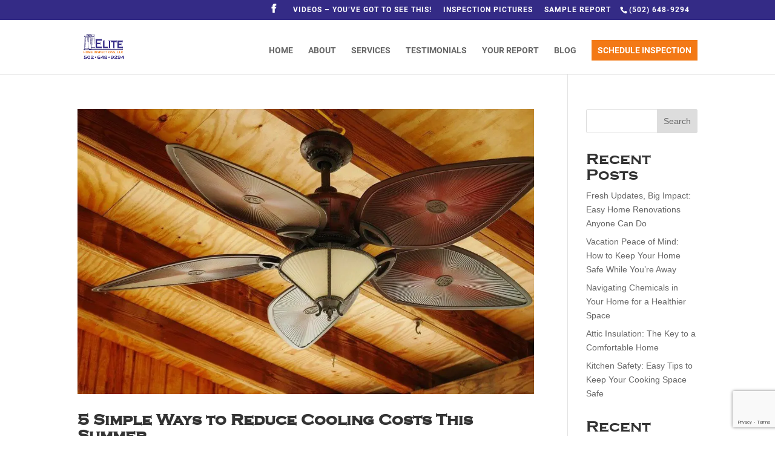

--- FILE ---
content_type: text/html; charset=utf-8
request_url: https://www.google.com/recaptcha/api2/anchor?ar=1&k=6LcIpzgqAAAAAKJh5MFnEqOryE0j9s1TomB4Pgx9&co=aHR0cHM6Ly9lbGl0ZWhvbWVpbnNwZWN0aW9ucy5uZXQ6NDQz&hl=en&v=N67nZn4AqZkNcbeMu4prBgzg&size=invisible&anchor-ms=20000&execute-ms=30000&cb=90ucjoj5d8dw
body_size: 49155
content:
<!DOCTYPE HTML><html dir="ltr" lang="en"><head><meta http-equiv="Content-Type" content="text/html; charset=UTF-8">
<meta http-equiv="X-UA-Compatible" content="IE=edge">
<title>reCAPTCHA</title>
<style type="text/css">
/* cyrillic-ext */
@font-face {
  font-family: 'Roboto';
  font-style: normal;
  font-weight: 400;
  font-stretch: 100%;
  src: url(//fonts.gstatic.com/s/roboto/v48/KFO7CnqEu92Fr1ME7kSn66aGLdTylUAMa3GUBHMdazTgWw.woff2) format('woff2');
  unicode-range: U+0460-052F, U+1C80-1C8A, U+20B4, U+2DE0-2DFF, U+A640-A69F, U+FE2E-FE2F;
}
/* cyrillic */
@font-face {
  font-family: 'Roboto';
  font-style: normal;
  font-weight: 400;
  font-stretch: 100%;
  src: url(//fonts.gstatic.com/s/roboto/v48/KFO7CnqEu92Fr1ME7kSn66aGLdTylUAMa3iUBHMdazTgWw.woff2) format('woff2');
  unicode-range: U+0301, U+0400-045F, U+0490-0491, U+04B0-04B1, U+2116;
}
/* greek-ext */
@font-face {
  font-family: 'Roboto';
  font-style: normal;
  font-weight: 400;
  font-stretch: 100%;
  src: url(//fonts.gstatic.com/s/roboto/v48/KFO7CnqEu92Fr1ME7kSn66aGLdTylUAMa3CUBHMdazTgWw.woff2) format('woff2');
  unicode-range: U+1F00-1FFF;
}
/* greek */
@font-face {
  font-family: 'Roboto';
  font-style: normal;
  font-weight: 400;
  font-stretch: 100%;
  src: url(//fonts.gstatic.com/s/roboto/v48/KFO7CnqEu92Fr1ME7kSn66aGLdTylUAMa3-UBHMdazTgWw.woff2) format('woff2');
  unicode-range: U+0370-0377, U+037A-037F, U+0384-038A, U+038C, U+038E-03A1, U+03A3-03FF;
}
/* math */
@font-face {
  font-family: 'Roboto';
  font-style: normal;
  font-weight: 400;
  font-stretch: 100%;
  src: url(//fonts.gstatic.com/s/roboto/v48/KFO7CnqEu92Fr1ME7kSn66aGLdTylUAMawCUBHMdazTgWw.woff2) format('woff2');
  unicode-range: U+0302-0303, U+0305, U+0307-0308, U+0310, U+0312, U+0315, U+031A, U+0326-0327, U+032C, U+032F-0330, U+0332-0333, U+0338, U+033A, U+0346, U+034D, U+0391-03A1, U+03A3-03A9, U+03B1-03C9, U+03D1, U+03D5-03D6, U+03F0-03F1, U+03F4-03F5, U+2016-2017, U+2034-2038, U+203C, U+2040, U+2043, U+2047, U+2050, U+2057, U+205F, U+2070-2071, U+2074-208E, U+2090-209C, U+20D0-20DC, U+20E1, U+20E5-20EF, U+2100-2112, U+2114-2115, U+2117-2121, U+2123-214F, U+2190, U+2192, U+2194-21AE, U+21B0-21E5, U+21F1-21F2, U+21F4-2211, U+2213-2214, U+2216-22FF, U+2308-230B, U+2310, U+2319, U+231C-2321, U+2336-237A, U+237C, U+2395, U+239B-23B7, U+23D0, U+23DC-23E1, U+2474-2475, U+25AF, U+25B3, U+25B7, U+25BD, U+25C1, U+25CA, U+25CC, U+25FB, U+266D-266F, U+27C0-27FF, U+2900-2AFF, U+2B0E-2B11, U+2B30-2B4C, U+2BFE, U+3030, U+FF5B, U+FF5D, U+1D400-1D7FF, U+1EE00-1EEFF;
}
/* symbols */
@font-face {
  font-family: 'Roboto';
  font-style: normal;
  font-weight: 400;
  font-stretch: 100%;
  src: url(//fonts.gstatic.com/s/roboto/v48/KFO7CnqEu92Fr1ME7kSn66aGLdTylUAMaxKUBHMdazTgWw.woff2) format('woff2');
  unicode-range: U+0001-000C, U+000E-001F, U+007F-009F, U+20DD-20E0, U+20E2-20E4, U+2150-218F, U+2190, U+2192, U+2194-2199, U+21AF, U+21E6-21F0, U+21F3, U+2218-2219, U+2299, U+22C4-22C6, U+2300-243F, U+2440-244A, U+2460-24FF, U+25A0-27BF, U+2800-28FF, U+2921-2922, U+2981, U+29BF, U+29EB, U+2B00-2BFF, U+4DC0-4DFF, U+FFF9-FFFB, U+10140-1018E, U+10190-1019C, U+101A0, U+101D0-101FD, U+102E0-102FB, U+10E60-10E7E, U+1D2C0-1D2D3, U+1D2E0-1D37F, U+1F000-1F0FF, U+1F100-1F1AD, U+1F1E6-1F1FF, U+1F30D-1F30F, U+1F315, U+1F31C, U+1F31E, U+1F320-1F32C, U+1F336, U+1F378, U+1F37D, U+1F382, U+1F393-1F39F, U+1F3A7-1F3A8, U+1F3AC-1F3AF, U+1F3C2, U+1F3C4-1F3C6, U+1F3CA-1F3CE, U+1F3D4-1F3E0, U+1F3ED, U+1F3F1-1F3F3, U+1F3F5-1F3F7, U+1F408, U+1F415, U+1F41F, U+1F426, U+1F43F, U+1F441-1F442, U+1F444, U+1F446-1F449, U+1F44C-1F44E, U+1F453, U+1F46A, U+1F47D, U+1F4A3, U+1F4B0, U+1F4B3, U+1F4B9, U+1F4BB, U+1F4BF, U+1F4C8-1F4CB, U+1F4D6, U+1F4DA, U+1F4DF, U+1F4E3-1F4E6, U+1F4EA-1F4ED, U+1F4F7, U+1F4F9-1F4FB, U+1F4FD-1F4FE, U+1F503, U+1F507-1F50B, U+1F50D, U+1F512-1F513, U+1F53E-1F54A, U+1F54F-1F5FA, U+1F610, U+1F650-1F67F, U+1F687, U+1F68D, U+1F691, U+1F694, U+1F698, U+1F6AD, U+1F6B2, U+1F6B9-1F6BA, U+1F6BC, U+1F6C6-1F6CF, U+1F6D3-1F6D7, U+1F6E0-1F6EA, U+1F6F0-1F6F3, U+1F6F7-1F6FC, U+1F700-1F7FF, U+1F800-1F80B, U+1F810-1F847, U+1F850-1F859, U+1F860-1F887, U+1F890-1F8AD, U+1F8B0-1F8BB, U+1F8C0-1F8C1, U+1F900-1F90B, U+1F93B, U+1F946, U+1F984, U+1F996, U+1F9E9, U+1FA00-1FA6F, U+1FA70-1FA7C, U+1FA80-1FA89, U+1FA8F-1FAC6, U+1FACE-1FADC, U+1FADF-1FAE9, U+1FAF0-1FAF8, U+1FB00-1FBFF;
}
/* vietnamese */
@font-face {
  font-family: 'Roboto';
  font-style: normal;
  font-weight: 400;
  font-stretch: 100%;
  src: url(//fonts.gstatic.com/s/roboto/v48/KFO7CnqEu92Fr1ME7kSn66aGLdTylUAMa3OUBHMdazTgWw.woff2) format('woff2');
  unicode-range: U+0102-0103, U+0110-0111, U+0128-0129, U+0168-0169, U+01A0-01A1, U+01AF-01B0, U+0300-0301, U+0303-0304, U+0308-0309, U+0323, U+0329, U+1EA0-1EF9, U+20AB;
}
/* latin-ext */
@font-face {
  font-family: 'Roboto';
  font-style: normal;
  font-weight: 400;
  font-stretch: 100%;
  src: url(//fonts.gstatic.com/s/roboto/v48/KFO7CnqEu92Fr1ME7kSn66aGLdTylUAMa3KUBHMdazTgWw.woff2) format('woff2');
  unicode-range: U+0100-02BA, U+02BD-02C5, U+02C7-02CC, U+02CE-02D7, U+02DD-02FF, U+0304, U+0308, U+0329, U+1D00-1DBF, U+1E00-1E9F, U+1EF2-1EFF, U+2020, U+20A0-20AB, U+20AD-20C0, U+2113, U+2C60-2C7F, U+A720-A7FF;
}
/* latin */
@font-face {
  font-family: 'Roboto';
  font-style: normal;
  font-weight: 400;
  font-stretch: 100%;
  src: url(//fonts.gstatic.com/s/roboto/v48/KFO7CnqEu92Fr1ME7kSn66aGLdTylUAMa3yUBHMdazQ.woff2) format('woff2');
  unicode-range: U+0000-00FF, U+0131, U+0152-0153, U+02BB-02BC, U+02C6, U+02DA, U+02DC, U+0304, U+0308, U+0329, U+2000-206F, U+20AC, U+2122, U+2191, U+2193, U+2212, U+2215, U+FEFF, U+FFFD;
}
/* cyrillic-ext */
@font-face {
  font-family: 'Roboto';
  font-style: normal;
  font-weight: 500;
  font-stretch: 100%;
  src: url(//fonts.gstatic.com/s/roboto/v48/KFO7CnqEu92Fr1ME7kSn66aGLdTylUAMa3GUBHMdazTgWw.woff2) format('woff2');
  unicode-range: U+0460-052F, U+1C80-1C8A, U+20B4, U+2DE0-2DFF, U+A640-A69F, U+FE2E-FE2F;
}
/* cyrillic */
@font-face {
  font-family: 'Roboto';
  font-style: normal;
  font-weight: 500;
  font-stretch: 100%;
  src: url(//fonts.gstatic.com/s/roboto/v48/KFO7CnqEu92Fr1ME7kSn66aGLdTylUAMa3iUBHMdazTgWw.woff2) format('woff2');
  unicode-range: U+0301, U+0400-045F, U+0490-0491, U+04B0-04B1, U+2116;
}
/* greek-ext */
@font-face {
  font-family: 'Roboto';
  font-style: normal;
  font-weight: 500;
  font-stretch: 100%;
  src: url(//fonts.gstatic.com/s/roboto/v48/KFO7CnqEu92Fr1ME7kSn66aGLdTylUAMa3CUBHMdazTgWw.woff2) format('woff2');
  unicode-range: U+1F00-1FFF;
}
/* greek */
@font-face {
  font-family: 'Roboto';
  font-style: normal;
  font-weight: 500;
  font-stretch: 100%;
  src: url(//fonts.gstatic.com/s/roboto/v48/KFO7CnqEu92Fr1ME7kSn66aGLdTylUAMa3-UBHMdazTgWw.woff2) format('woff2');
  unicode-range: U+0370-0377, U+037A-037F, U+0384-038A, U+038C, U+038E-03A1, U+03A3-03FF;
}
/* math */
@font-face {
  font-family: 'Roboto';
  font-style: normal;
  font-weight: 500;
  font-stretch: 100%;
  src: url(//fonts.gstatic.com/s/roboto/v48/KFO7CnqEu92Fr1ME7kSn66aGLdTylUAMawCUBHMdazTgWw.woff2) format('woff2');
  unicode-range: U+0302-0303, U+0305, U+0307-0308, U+0310, U+0312, U+0315, U+031A, U+0326-0327, U+032C, U+032F-0330, U+0332-0333, U+0338, U+033A, U+0346, U+034D, U+0391-03A1, U+03A3-03A9, U+03B1-03C9, U+03D1, U+03D5-03D6, U+03F0-03F1, U+03F4-03F5, U+2016-2017, U+2034-2038, U+203C, U+2040, U+2043, U+2047, U+2050, U+2057, U+205F, U+2070-2071, U+2074-208E, U+2090-209C, U+20D0-20DC, U+20E1, U+20E5-20EF, U+2100-2112, U+2114-2115, U+2117-2121, U+2123-214F, U+2190, U+2192, U+2194-21AE, U+21B0-21E5, U+21F1-21F2, U+21F4-2211, U+2213-2214, U+2216-22FF, U+2308-230B, U+2310, U+2319, U+231C-2321, U+2336-237A, U+237C, U+2395, U+239B-23B7, U+23D0, U+23DC-23E1, U+2474-2475, U+25AF, U+25B3, U+25B7, U+25BD, U+25C1, U+25CA, U+25CC, U+25FB, U+266D-266F, U+27C0-27FF, U+2900-2AFF, U+2B0E-2B11, U+2B30-2B4C, U+2BFE, U+3030, U+FF5B, U+FF5D, U+1D400-1D7FF, U+1EE00-1EEFF;
}
/* symbols */
@font-face {
  font-family: 'Roboto';
  font-style: normal;
  font-weight: 500;
  font-stretch: 100%;
  src: url(//fonts.gstatic.com/s/roboto/v48/KFO7CnqEu92Fr1ME7kSn66aGLdTylUAMaxKUBHMdazTgWw.woff2) format('woff2');
  unicode-range: U+0001-000C, U+000E-001F, U+007F-009F, U+20DD-20E0, U+20E2-20E4, U+2150-218F, U+2190, U+2192, U+2194-2199, U+21AF, U+21E6-21F0, U+21F3, U+2218-2219, U+2299, U+22C4-22C6, U+2300-243F, U+2440-244A, U+2460-24FF, U+25A0-27BF, U+2800-28FF, U+2921-2922, U+2981, U+29BF, U+29EB, U+2B00-2BFF, U+4DC0-4DFF, U+FFF9-FFFB, U+10140-1018E, U+10190-1019C, U+101A0, U+101D0-101FD, U+102E0-102FB, U+10E60-10E7E, U+1D2C0-1D2D3, U+1D2E0-1D37F, U+1F000-1F0FF, U+1F100-1F1AD, U+1F1E6-1F1FF, U+1F30D-1F30F, U+1F315, U+1F31C, U+1F31E, U+1F320-1F32C, U+1F336, U+1F378, U+1F37D, U+1F382, U+1F393-1F39F, U+1F3A7-1F3A8, U+1F3AC-1F3AF, U+1F3C2, U+1F3C4-1F3C6, U+1F3CA-1F3CE, U+1F3D4-1F3E0, U+1F3ED, U+1F3F1-1F3F3, U+1F3F5-1F3F7, U+1F408, U+1F415, U+1F41F, U+1F426, U+1F43F, U+1F441-1F442, U+1F444, U+1F446-1F449, U+1F44C-1F44E, U+1F453, U+1F46A, U+1F47D, U+1F4A3, U+1F4B0, U+1F4B3, U+1F4B9, U+1F4BB, U+1F4BF, U+1F4C8-1F4CB, U+1F4D6, U+1F4DA, U+1F4DF, U+1F4E3-1F4E6, U+1F4EA-1F4ED, U+1F4F7, U+1F4F9-1F4FB, U+1F4FD-1F4FE, U+1F503, U+1F507-1F50B, U+1F50D, U+1F512-1F513, U+1F53E-1F54A, U+1F54F-1F5FA, U+1F610, U+1F650-1F67F, U+1F687, U+1F68D, U+1F691, U+1F694, U+1F698, U+1F6AD, U+1F6B2, U+1F6B9-1F6BA, U+1F6BC, U+1F6C6-1F6CF, U+1F6D3-1F6D7, U+1F6E0-1F6EA, U+1F6F0-1F6F3, U+1F6F7-1F6FC, U+1F700-1F7FF, U+1F800-1F80B, U+1F810-1F847, U+1F850-1F859, U+1F860-1F887, U+1F890-1F8AD, U+1F8B0-1F8BB, U+1F8C0-1F8C1, U+1F900-1F90B, U+1F93B, U+1F946, U+1F984, U+1F996, U+1F9E9, U+1FA00-1FA6F, U+1FA70-1FA7C, U+1FA80-1FA89, U+1FA8F-1FAC6, U+1FACE-1FADC, U+1FADF-1FAE9, U+1FAF0-1FAF8, U+1FB00-1FBFF;
}
/* vietnamese */
@font-face {
  font-family: 'Roboto';
  font-style: normal;
  font-weight: 500;
  font-stretch: 100%;
  src: url(//fonts.gstatic.com/s/roboto/v48/KFO7CnqEu92Fr1ME7kSn66aGLdTylUAMa3OUBHMdazTgWw.woff2) format('woff2');
  unicode-range: U+0102-0103, U+0110-0111, U+0128-0129, U+0168-0169, U+01A0-01A1, U+01AF-01B0, U+0300-0301, U+0303-0304, U+0308-0309, U+0323, U+0329, U+1EA0-1EF9, U+20AB;
}
/* latin-ext */
@font-face {
  font-family: 'Roboto';
  font-style: normal;
  font-weight: 500;
  font-stretch: 100%;
  src: url(//fonts.gstatic.com/s/roboto/v48/KFO7CnqEu92Fr1ME7kSn66aGLdTylUAMa3KUBHMdazTgWw.woff2) format('woff2');
  unicode-range: U+0100-02BA, U+02BD-02C5, U+02C7-02CC, U+02CE-02D7, U+02DD-02FF, U+0304, U+0308, U+0329, U+1D00-1DBF, U+1E00-1E9F, U+1EF2-1EFF, U+2020, U+20A0-20AB, U+20AD-20C0, U+2113, U+2C60-2C7F, U+A720-A7FF;
}
/* latin */
@font-face {
  font-family: 'Roboto';
  font-style: normal;
  font-weight: 500;
  font-stretch: 100%;
  src: url(//fonts.gstatic.com/s/roboto/v48/KFO7CnqEu92Fr1ME7kSn66aGLdTylUAMa3yUBHMdazQ.woff2) format('woff2');
  unicode-range: U+0000-00FF, U+0131, U+0152-0153, U+02BB-02BC, U+02C6, U+02DA, U+02DC, U+0304, U+0308, U+0329, U+2000-206F, U+20AC, U+2122, U+2191, U+2193, U+2212, U+2215, U+FEFF, U+FFFD;
}
/* cyrillic-ext */
@font-face {
  font-family: 'Roboto';
  font-style: normal;
  font-weight: 900;
  font-stretch: 100%;
  src: url(//fonts.gstatic.com/s/roboto/v48/KFO7CnqEu92Fr1ME7kSn66aGLdTylUAMa3GUBHMdazTgWw.woff2) format('woff2');
  unicode-range: U+0460-052F, U+1C80-1C8A, U+20B4, U+2DE0-2DFF, U+A640-A69F, U+FE2E-FE2F;
}
/* cyrillic */
@font-face {
  font-family: 'Roboto';
  font-style: normal;
  font-weight: 900;
  font-stretch: 100%;
  src: url(//fonts.gstatic.com/s/roboto/v48/KFO7CnqEu92Fr1ME7kSn66aGLdTylUAMa3iUBHMdazTgWw.woff2) format('woff2');
  unicode-range: U+0301, U+0400-045F, U+0490-0491, U+04B0-04B1, U+2116;
}
/* greek-ext */
@font-face {
  font-family: 'Roboto';
  font-style: normal;
  font-weight: 900;
  font-stretch: 100%;
  src: url(//fonts.gstatic.com/s/roboto/v48/KFO7CnqEu92Fr1ME7kSn66aGLdTylUAMa3CUBHMdazTgWw.woff2) format('woff2');
  unicode-range: U+1F00-1FFF;
}
/* greek */
@font-face {
  font-family: 'Roboto';
  font-style: normal;
  font-weight: 900;
  font-stretch: 100%;
  src: url(//fonts.gstatic.com/s/roboto/v48/KFO7CnqEu92Fr1ME7kSn66aGLdTylUAMa3-UBHMdazTgWw.woff2) format('woff2');
  unicode-range: U+0370-0377, U+037A-037F, U+0384-038A, U+038C, U+038E-03A1, U+03A3-03FF;
}
/* math */
@font-face {
  font-family: 'Roboto';
  font-style: normal;
  font-weight: 900;
  font-stretch: 100%;
  src: url(//fonts.gstatic.com/s/roboto/v48/KFO7CnqEu92Fr1ME7kSn66aGLdTylUAMawCUBHMdazTgWw.woff2) format('woff2');
  unicode-range: U+0302-0303, U+0305, U+0307-0308, U+0310, U+0312, U+0315, U+031A, U+0326-0327, U+032C, U+032F-0330, U+0332-0333, U+0338, U+033A, U+0346, U+034D, U+0391-03A1, U+03A3-03A9, U+03B1-03C9, U+03D1, U+03D5-03D6, U+03F0-03F1, U+03F4-03F5, U+2016-2017, U+2034-2038, U+203C, U+2040, U+2043, U+2047, U+2050, U+2057, U+205F, U+2070-2071, U+2074-208E, U+2090-209C, U+20D0-20DC, U+20E1, U+20E5-20EF, U+2100-2112, U+2114-2115, U+2117-2121, U+2123-214F, U+2190, U+2192, U+2194-21AE, U+21B0-21E5, U+21F1-21F2, U+21F4-2211, U+2213-2214, U+2216-22FF, U+2308-230B, U+2310, U+2319, U+231C-2321, U+2336-237A, U+237C, U+2395, U+239B-23B7, U+23D0, U+23DC-23E1, U+2474-2475, U+25AF, U+25B3, U+25B7, U+25BD, U+25C1, U+25CA, U+25CC, U+25FB, U+266D-266F, U+27C0-27FF, U+2900-2AFF, U+2B0E-2B11, U+2B30-2B4C, U+2BFE, U+3030, U+FF5B, U+FF5D, U+1D400-1D7FF, U+1EE00-1EEFF;
}
/* symbols */
@font-face {
  font-family: 'Roboto';
  font-style: normal;
  font-weight: 900;
  font-stretch: 100%;
  src: url(//fonts.gstatic.com/s/roboto/v48/KFO7CnqEu92Fr1ME7kSn66aGLdTylUAMaxKUBHMdazTgWw.woff2) format('woff2');
  unicode-range: U+0001-000C, U+000E-001F, U+007F-009F, U+20DD-20E0, U+20E2-20E4, U+2150-218F, U+2190, U+2192, U+2194-2199, U+21AF, U+21E6-21F0, U+21F3, U+2218-2219, U+2299, U+22C4-22C6, U+2300-243F, U+2440-244A, U+2460-24FF, U+25A0-27BF, U+2800-28FF, U+2921-2922, U+2981, U+29BF, U+29EB, U+2B00-2BFF, U+4DC0-4DFF, U+FFF9-FFFB, U+10140-1018E, U+10190-1019C, U+101A0, U+101D0-101FD, U+102E0-102FB, U+10E60-10E7E, U+1D2C0-1D2D3, U+1D2E0-1D37F, U+1F000-1F0FF, U+1F100-1F1AD, U+1F1E6-1F1FF, U+1F30D-1F30F, U+1F315, U+1F31C, U+1F31E, U+1F320-1F32C, U+1F336, U+1F378, U+1F37D, U+1F382, U+1F393-1F39F, U+1F3A7-1F3A8, U+1F3AC-1F3AF, U+1F3C2, U+1F3C4-1F3C6, U+1F3CA-1F3CE, U+1F3D4-1F3E0, U+1F3ED, U+1F3F1-1F3F3, U+1F3F5-1F3F7, U+1F408, U+1F415, U+1F41F, U+1F426, U+1F43F, U+1F441-1F442, U+1F444, U+1F446-1F449, U+1F44C-1F44E, U+1F453, U+1F46A, U+1F47D, U+1F4A3, U+1F4B0, U+1F4B3, U+1F4B9, U+1F4BB, U+1F4BF, U+1F4C8-1F4CB, U+1F4D6, U+1F4DA, U+1F4DF, U+1F4E3-1F4E6, U+1F4EA-1F4ED, U+1F4F7, U+1F4F9-1F4FB, U+1F4FD-1F4FE, U+1F503, U+1F507-1F50B, U+1F50D, U+1F512-1F513, U+1F53E-1F54A, U+1F54F-1F5FA, U+1F610, U+1F650-1F67F, U+1F687, U+1F68D, U+1F691, U+1F694, U+1F698, U+1F6AD, U+1F6B2, U+1F6B9-1F6BA, U+1F6BC, U+1F6C6-1F6CF, U+1F6D3-1F6D7, U+1F6E0-1F6EA, U+1F6F0-1F6F3, U+1F6F7-1F6FC, U+1F700-1F7FF, U+1F800-1F80B, U+1F810-1F847, U+1F850-1F859, U+1F860-1F887, U+1F890-1F8AD, U+1F8B0-1F8BB, U+1F8C0-1F8C1, U+1F900-1F90B, U+1F93B, U+1F946, U+1F984, U+1F996, U+1F9E9, U+1FA00-1FA6F, U+1FA70-1FA7C, U+1FA80-1FA89, U+1FA8F-1FAC6, U+1FACE-1FADC, U+1FADF-1FAE9, U+1FAF0-1FAF8, U+1FB00-1FBFF;
}
/* vietnamese */
@font-face {
  font-family: 'Roboto';
  font-style: normal;
  font-weight: 900;
  font-stretch: 100%;
  src: url(//fonts.gstatic.com/s/roboto/v48/KFO7CnqEu92Fr1ME7kSn66aGLdTylUAMa3OUBHMdazTgWw.woff2) format('woff2');
  unicode-range: U+0102-0103, U+0110-0111, U+0128-0129, U+0168-0169, U+01A0-01A1, U+01AF-01B0, U+0300-0301, U+0303-0304, U+0308-0309, U+0323, U+0329, U+1EA0-1EF9, U+20AB;
}
/* latin-ext */
@font-face {
  font-family: 'Roboto';
  font-style: normal;
  font-weight: 900;
  font-stretch: 100%;
  src: url(//fonts.gstatic.com/s/roboto/v48/KFO7CnqEu92Fr1ME7kSn66aGLdTylUAMa3KUBHMdazTgWw.woff2) format('woff2');
  unicode-range: U+0100-02BA, U+02BD-02C5, U+02C7-02CC, U+02CE-02D7, U+02DD-02FF, U+0304, U+0308, U+0329, U+1D00-1DBF, U+1E00-1E9F, U+1EF2-1EFF, U+2020, U+20A0-20AB, U+20AD-20C0, U+2113, U+2C60-2C7F, U+A720-A7FF;
}
/* latin */
@font-face {
  font-family: 'Roboto';
  font-style: normal;
  font-weight: 900;
  font-stretch: 100%;
  src: url(//fonts.gstatic.com/s/roboto/v48/KFO7CnqEu92Fr1ME7kSn66aGLdTylUAMa3yUBHMdazQ.woff2) format('woff2');
  unicode-range: U+0000-00FF, U+0131, U+0152-0153, U+02BB-02BC, U+02C6, U+02DA, U+02DC, U+0304, U+0308, U+0329, U+2000-206F, U+20AC, U+2122, U+2191, U+2193, U+2212, U+2215, U+FEFF, U+FFFD;
}

</style>
<link rel="stylesheet" type="text/css" href="https://www.gstatic.com/recaptcha/releases/N67nZn4AqZkNcbeMu4prBgzg/styles__ltr.css">
<script nonce="6sCquKnfpxqPi57IblVtVw" type="text/javascript">window['__recaptcha_api'] = 'https://www.google.com/recaptcha/api2/';</script>
<script type="text/javascript" src="https://www.gstatic.com/recaptcha/releases/N67nZn4AqZkNcbeMu4prBgzg/recaptcha__en.js" nonce="6sCquKnfpxqPi57IblVtVw">
      
    </script></head>
<body><div id="rc-anchor-alert" class="rc-anchor-alert"></div>
<input type="hidden" id="recaptcha-token" value="[base64]">
<script type="text/javascript" nonce="6sCquKnfpxqPi57IblVtVw">
      recaptcha.anchor.Main.init("[\x22ainput\x22,[\x22bgdata\x22,\x22\x22,\[base64]/[base64]/MjU1Ong/[base64]/[base64]/[base64]/[base64]/[base64]/[base64]/[base64]/[base64]/[base64]/[base64]/[base64]/[base64]/[base64]/[base64]/[base64]\\u003d\x22,\[base64]\x22,\x22w5zDo2/DiMOswqh3w6UJG2nCinU/[base64]/[base64]/bwZ0WMODw4w+BCLCi8OBBcOKw6QJcHLDvhfCm2PCscKxwoDDoUl/VGs9w4dpICbDjQtAwoc+F8KUw6nDhUTCsMOXw7FlwoDCjcK3QsKUW1XCgsOJw5PDm8Oga8OAw6PCkcKew50XwrQFwo9xwo/[base64]/CpibCknHCpFfDosK8OzUSw4NWw64YAsK/UcKSNxNuJBzCpwXDkRnDtmbDvGbDt8KpwoFfwprCmsKtHHXDpirCm8KSMzTCm2bDpsKtw7kiPMKBEEUDw4PCgFzDvQzDrcKjScOhwqfDny8GTkTCiDPDi0fCpDIASyDChcOmwqUrw5TDrMKXfQ/CsQVkKmTDs8KCwoLDpn/DlsOFETHDt8OSDHFPw5VCw6XDlcKMYXjClsO3OzUQQcKqAiLChzDDgMORPFzCnjIyIsK/[base64]/Cslscw4AHQFDDtMO5wr/DphTDu8OaZcOQwrMETmtGKxDDogtqwo/DksO8PRXDlcKJHFNwFsOfw7/Dj8K5wqzDnRXCh8OeBXrCqsKGw6Y1wo/CjgnCrsOHfcO0wpQiKnAuwr3CrSB+RSfDoikXbhg7w44Jw7HDr8OYw4sRAmUiJAESwqbDtXbChlwYHsK9KSjDp8OZYBDDlEnDjsKAaUZPYMKww6jDtHIHw57CoMO/XcOmw4DCncOMw5NdwqHDhMKMWTTClxl5wp3DksKYw4YAZ1/ClMKFesOEw5YlN8KPw4fCi8O7wp3CjMKHBcOVwoPDucKBbyIoSwgWD2EVwqUgSR02C383U8KHM8OFXEXDiMOCPwM+w6XDuxjCvcKrK8O6DsOmwrrCimYlbyFKw4l6PcKBw4pfXcOcw5/[base64]/[base64]/CmsO5wpbDt29pUEnCs8OVw4bCvcOKwrDCgzpHwo/DusORwqNhw6oBw7gnI3Myw4LDo8KuCSzCqsOUYB/[base64]/XMKdwottEMKQwpJFwrbCn8KODTzDlcKuWXLDnSwZw4g4TsKbEsO8FcKyw5E/[base64]/CiBHCujZQKMK0AFDCt8KNw5RMLykMw4TCrcKQVGnCoWBCwrbCnFZEKcKpX8O8wpNBwqINE1Q2w5XDvXfCrsK9W2EaekYzf2bDt8OvczDChivCm3RhTMO0w4/DmMKzPEc5wrs7w7vDsQUTVGjCiz8Wwq96w6JnV0I/E8KtwrLCu8KOw4Bfw6LCsMORCh3CocK7wqdNwpTCiXfDmcOAHAPClsKWw6BMw5YhwozDtsKewoIDw7HCvBLDjsORwqVXMRbCusKTWnzDoXFsWmXClsKsGMK7RMOkw55NBMKcw5RlRGlKOiLCtlxyHRR/w7JdVkoacT0POnU/[base64]/Dg17DhsKnw47Dtm88wpRcw57DrMOgwrQnwpnCgcKbH8KNfMK6GcKrYXPDuXdkwo/ColthD3TCpcODcFp3PsOqBcKqw6RPQnLDksKwFsOGcyrDrGrCicKXw6zDpGd9wrEpwp9cw6jDgwnCscKTOzMlwqEawrLCiMKrwrjCsMOOwohcwpbDlcKrw7XDhcKIwo/[base64]/w4AHwrnDoAIvTwkJw5N7woZBEw1RXsOmwoTCr8KCw6/[base64]/ayxoYV5yQ3nCo8K9DMOGH2bDrcKwAsOdXjghw4LCvcOEa8O3VijDmcOnw7AyUsK5w5Vbw6YGSX5Pa8O5EmjCsAfCpMO1H8O2NgXClMOewoFHwogQwpPDl8ODw6DCu1I7wpAfwoseL8K0FsOiHiwsPMOzw5XCqRsscGzDtMK3ejZ8e8KSDilsw6tbV1/[base64]/[base64]/DmcOhKcKGVynDi23DtMO9wrLCm3VZwonDoCnDuhojRwLCjWt/[base64]/[base64]/wr/CvQ1qesO/D2/[base64]/Cph7Cv8KqEMOwJVwqwr7CtcOtwoPCsiwdKcOuJcO4woHCslTCiAPDm27Cgy/[base64]/w7TCs8KfUAJuw4ZcT8OlccOhw75cNMOqM2FKW21HwqsfFQTCvhvCvsOqbHTDpMOiwoXDo8K5NHkuwq3CkMOYw73DrEPCuisMYTxDD8KyP8OVBMOJWsKOwrYxwqzDiMOzBsOoZiDCiwYBwotqd8K8wpHCocKIw5QIwrVjMkjChG/ChAjDg2fCugtXwrglKBUTOl9Iw5E9WMKhwozDiEbCvcO+Cm7Cmw3CiTfDgA10bxwybwEHw5ZQNcK2TMOjw6V7enbCrcOXwqfDiBrCrMO3QARLOg/DisK5wqE5w6MbwqHDrnhtT8O+E8KHNinCsXYSwrHDnsOqwrp1wrpKX8Osw5NEw5Idwp8CasK2w7/Du8K8P8O0C2/CsTd9wq3CsR/DrMKzw7YXB8Kaw4XCnwk/E1TDsB9XOVTDvWZrw5/[base64]/[base64]/Cjhlnwp9uw4HCjWnCqEzDo8K/P3/DjnrCp0lPwrl0Vw/[base64]/CnyIew5zClzhjbG8Iw6B/wpJ6QcOUBCbCh3DDjcOXwrDCtSdhwqLDn8KRw6TCp8OXV8OzazHCjsKYw4LDgMO2w7YXw6TCmx9eKGpVw5TCvsKMPiRnD8KZw7ttTmvClsOuKGzComFZwp80w5Q7wod/Szprw5LCtcOjTBrCoTcgw7nDoRh3S8ONw7PCvMKxwp9Sw4VSD8OaJDHDoGfDiGJkI8KZwowLw6DDvRJ+w6RPasKsw6LCjMKlJAfDmlh2wpbClEdCwpdXewTDhTbDmcORw7zCv0rDmG/DiA15b8K/wpfCkcOBw7nCqwkdw4rDh8O6ST7DicOYw6/[base64]/IMKTQypkw5rDsCDDksKmYk01HcOIwovCjTkXwp3CvsOdw4VOw7zCoiIiEcO3eMKaQWjDlcOxeWhXw5hGfcO8AgHDkGN3wrETwo8qwr5uShjCgzXCjHTCtD/DmnfDmcKXAj9NWhAQwobDtk0aw7DDg8OZw5M1wq3Dp8OvOmo4w7Vywpl5fcKDCibCkl3DmMKUSHJWNGLDjcK/[base64]/Cq8KZw4lAw6UDV8OrwrfCnwbCocKMwp3CkMO+XcKcSm3DvFbCmTnDgcOYwofCi8OmwpoVwrkswq/DhWTDp8KtwqDCmVXCusO/KkA/wqkww4dlTsKwwrYLd8K5w6nDhxnDkXjDii4kw41wwrLDhhTDlcKvVMOXwqvCtsKlw6sPFD/DjRRUw5t1wol7wo9qw6IuIMKpGALDrcOTw5vCtMK3RnlswohQRAVuw4jDo3XCn3kzH8O0C0bDhH7DjMKawqPDhgsIw4bCmMKIw78PXMKSwqfDjDDCk0rChjAfwrbDv0PCjXYGIcO+FsK4wo3Cq37DizjDg8OcwoQpwoYMH8Okw4NFw74/X8OJwr40UsKlCVZTQMKlCcO2Cl1Fw7sEwr7DvcOiwqd+wo3ClTLDsV9NMhrClzrCg8Kzwq9Ww57CjDvCqSs0wo7CtcKbw7fCkg8WwoTDo3bCjsK1TcKow7PDhcKQwq/DnXw3woNXwrHCnsOyAcOZwpXCoSVsPQVxRMKVw7lTXAcYwohHS8KFw7XCmMOXXQ/Dj8OvW8KVQcKwGEsIwqDDtcK2aFXCk8KQC2jCjMOhacOPwo9/bX/CrsK3wrjCjcOeVsOtw74Zw4tZNggVIFVIw6bClcO/Q1keGsO1w5fCqMOBwqF+wp7Du31ve8KUw5JhCTjCjcK9wr/Dp3PDoiHDocK1w753cQNqwo82w4XDiMOow7UBw4/CkwJnw4/ChsOYGgRsw5dTwrMYw4MmwrwnMcOvw5JXam4lORLCsUsqAFcgw4/Cj0F9AFvDsBHDucKPGsOqC3jCp2RXFsKkwqjCsx8Aw6/CsgHCqcO3dcKfAXkFd8K5wrUzw54dc8OQc8OwPyTDk8KEUWQPwr/CgGZcGcOww43Cr8OPw6XDlcKsw7R1w54/wr9Iw6Eww73Cs0ZIwotyLizCq8OEMMOcwo5AwpHDkBh7w7djw4LDqX3DmSXDmMKFw4oHfcK4MMKCFi7CjMK/U8K+w5NAw6rCkD1HwpgGGGfDvzRQwpgMejZrRQHCncKKwqLCo8OzeSt/wrLCpU8ZaMOIHAlCw6xYwrPCvXjCoXrDk0rCnMOnwrULwqpXwqfCkMK4XMOaQ2fCjsO5wq9cw7JYw4EIw65Hwo53wq5UwoN+clB5wrouO2lJeDHCgzkXw7nDn8Okw6nCkMK8YsOiHsOIw7dBwrprWVDCqQFIKVoQw5XDuy1Mwr/Ci8K/[base64]/DqsOhfWXDp2cVwq/DsnZ2X8K5w4d7wqPCkQ/CskJHUBUlwrzDrcOfw4Yswpc5w5PDpMKQNDTDoMKawpQhw5cHOcOZSyLCjcOgwqXCiMO9wr3Dr04nw5fDp0oVwpAZAxzCjMOJDQlDHAopPcOaYMOkHWZUPsKsw5LDlUNcwpEOPWfDjmRcw4/[base64]/C8K9E8Kvw4tFPlgPw6TDlHzCsMK0w77ClADCo3nDlHFJw67CrcOuwr8Xe8KIw7bCsyzDgsOuAQHDqMO/[base64]/DucKZw4DCgcKRcCzCt8KWG8KqwpZAdkVLHgnCj8KnwrDDiMKAw4PDnDZ/M35WWlXCuMKWSsOwZcKmw7/DsMOHwqhKfsOqT8KDw7LDqMOgwqLCuCI4EcKGSRU3GMKfw60FacK/D8KEw7nCncKGUiFVEHTDiMODUMK0MRAce3jDnMOwNUdxD2IKwqFNw5YKJ8OSwoBgw4fCsz96RFjCrsK4wp84w6YCGiJHw7/DhsKMS8KfUArDpcKGw5LDmMOxw67DisKZw7rDvjzDvcKEwqsowqHCicKmE1XCgB5+eMKKwq/[base64]/UMKSwqjDrVnDoMKewoPCgsKTwr1kLjLCqVpawpgAIMKEwo/Ck1hGKGTCr8KDO8K1CAkSw4HCvUrCmklFwpF7w77CmMOqfz95O3pAaMOFfMKccMObw63CmMOCw5A5w6oaF2DDm8OcYAY7wr/DpMKmfDAnZ8OiCzbCgS4LwqkmCcObwrIjw6VuJ1hyFDwww6lUK8K5wq3DgRk9RmbCgMKIRmjCgsOKw64TMD5PQWDCiW/DtcKcwofDh8OXB8OPw71Vw5XChcKOC8OrXMOUUmtCw71+LMOnwoAywpjCqmbDp8K2NcKNw7jCrUzDnD/Cu8KrYiduw6dALhTCklTChC7CjcKpUw9Dw4HDinXCn8OhwqnDlcK7JQclVcODw4nCiibDpMOWcmN3wqVcwoDDm1zCr1xgCsOCwrnCq8OjHhvDnsKESiTDq8OWVCXCpsOfX3rCn2sROcKyWcKYwoTCgsKbwoHCiVbDnsOaw5p6c8OAwqQuwpHCr33CgA/DgsKgGw/CtTLCi8OrJl/DrsO/w7HCu0ZBKMOAfgnClMKhScOOcsKpw5EHwr0twozCucKEwqnDl8K5wr8kwq3Ct8O5w6vDqXbCpXxFGShuVC1+w6x5JsOow7oiwo7DsVY3O17DlFgnw4E5wrI6wrfDvRvDmndHwrHDrH0Cw5nChz/DuUBvwpJ1wrQvw5UKR1LCu8KadMOgw4TChsOFwp4Kwp1NbU0/djRyeGHCrFs0L8OIw6vCnR18OSbDinE4XsOywrHDm8KZTsKXw6Yjwqt/wqjCjVg7wpRHKQ1KSCdKbcOpBMOJwp1KwqnDtsOuwp9RD8O9wr9BCcOpwpErITlcwrd5w4zCnsO6NcOzwqvDqcOjwrzCjsOjYEo0PAjCtBY+GcOowprDghXDiD/DkRTDqcO2wqssAXnDrmzCqsKkQsObw4Eaw60Tw7bCgsO0woNLfDHCkB1mTy1GwqPDgcK7BsO7wr/CgRkKwownHB3DlsOUU8O0D8O1VMKdw5rDhTIOw5LDu8KvwrxAw5HChRzDp8OvZsOSw4Vdwo7CuRLCrVp5TzDCtsKpw5QTV2PDojjDjcK7dBrDr2AWYjjDtDrCgsOHw5M4RgNCD8OrwprCkG5GwqrCq8O9w7I5wotew5QHwr4HHMK/[base64]/[base64]/CjzzCq8KdwqBZS8OYEcKNw641CcKgw4/CrHcpw7zCkg/DpAs/UAEIw41vTMOhw6bDmHHCisKEw5PCiyA6KsOlQMKVNnjDmjnCjhRpNGHChg0kOMOEUBXCu8KYw45hSW/Cn0fDghfCmsOUMMKuPsKtw6zCrsOdwqoBAVhnwpvDpsOdJsOXBTQHwoM3w4HDlgAGw4rClcK/w6TCosOWw4EtFRpLOcOSVcKQw7vCvMKtKQXDgcKow6Ifc8KcwrN4w7Alw7/CjsO7DMK8AU1yfMKFSQLCqcKxcUMkwpVKwqBqKMKSZMKZIUlTw6lGwr/CoMKwYnDDnMKhwr/CumoqW8KaPTUrYcOPEGrDkcKjdMKCOcK6MRDDmyHDscK+PGAyFVduw7cgMx11w67DgxbCpRDClBLCpjwzJ8OOHysjw45qw5LDhsK0w5HCn8K3QQIIw6nDrnALw4kuX2ZrVjvDmjzDkEjDrMONwqtow4vDu8KHw79OQBwkUMOtw4zCsS/[base64]/DuUlQLsKfwogqI8OMwqvCvEolwqXCn8ORGHt4w7ZEa8OpdcKQw5xNbX/CqDgfTsOoIFfCnsKnBcOeWADDvSzDsMOAfVARw7R9w6rDlhfCukvDkGnCt8KIwojCgsOFY8ObwqwdVMKuw65Pw6pxEsOSAQrChgEhw5/Dr8Kdw6PDlFTCpVDCtjV5KMOkTMO5CCvDrcONw49MwqY/[base64]/DvcKiZ8OYw5IWeMKWw4h4wobChsOTE8OuOATCqQ8dPcKEw79Pw70ow7lvwqIMwo/Dm3NfB8O0IsKHwq1Dwo/DusO3BsKOTQLCvsKSw7TCvsKKwqEaDMKvw6zCpzwvH8KPwp4/SUxgdMOHwrduNBR0wr08woVhwq3DpMKzwo9Lw6F5w5zCtCVXTMKVw7rCn8KHw7rDvwvCu8K3NmIfw7UHMMK+w59ZAUXCsXLDpk9YwpfCoi3CuXjDkMKzWsONw6J9wqzCsArCtifDosO/LBTDicKzVcKAwpnDrEtBHnbCiMORa3PCiVZAwr/[base64]/CvCzCuMOKDcKSw7TDuhTDpwcwFRLCuFEMKE/DjxDCq2LDsx7DncKbw4xPw5bCj8Obwp4cw7klXFFnwoglSMOLQcOAAsKpwowpw6oVw5vCtx/DrcKrVMK7w53CuMOdw5FVR2DCgRPCisOYwoPDlSU1aSFVwq9xUMKSw6c5ZMOwwr5RwoNZSMOECApAwp3Dv8KaKsOkw49JZkPDnwvCkE/CvCsSeBbCqHXDpMORYUUjwpZNwr3Cvm92bzgHVcKgHTjCn8OgPMOxwoF2YsOdw5oxw4LDr8OIw68Yw4kTw5c7WsKUw7AXDU/Dl2d+woskw73CpsOUJlEXWsONHCXDki/Co0NrVhcVwpMkwqbCojnCvyjCiAdbwrHCmlvDhURgwp0rwrfCtCXCj8Kiw647V3s9KsOBw4rCqMO5wrXDgMOmw4HDpT0HS8K5w6Jiw6jCssK/[base64]/ChSQTPMK5w4LDqsKBwpHDi8KJw7orwoZiw57DksK5f8KVwpPDglHCpMKZXHfDtsOSwoc3YSrCo8KicsOVAsKew43CocKtQizCr1zClsKcw4hhwr44w4pgQER4ByNrw4fCiw7CrFh/VhgTw4EXXVMQOcO4ZF8Iw4x3TSg2w7VyU8ObLcKPOhHClWrDrsKywr7DkkPCkMKwNlAyQG/CncKzw6DDnMO4QsOWJ8OYw4XCgX7DjsOAKErCoMKEIcO9wrfDksOISVjCmjHCo37DpcOfbMO3aMONBMK7wqIDLsODw7zCqcOwXS/[base64]/[base64]/CiljDiSnDjC/[base64]/CngbDpMKNJQVlXFJawqQAwq9PWcKCw4N2OnrCjMKMw7nCh8K0VMO2R8Kpw67Ck8K6wrvDjRzCt8OQw4zDusKTASwcwoHCssOVwo/DjSRAw5nDsMKZwprCqAkSw78yHMKsTRLCosK/w7kMb8O/[base64]/Ckwcdw6w6M8ORw6dkYSNPw4bDl8OeMcOMw5sfcxPCmMOgc8KDw5XCoMOAw7p/EcKVwrLCsMK5VcK1fh7DgsObwq7CozDDsUXCqMOxwqvCh8KuUsKewrnDmsOhVCvDqzvDlS/CmsOWw5pPw4TDmQ8sw4lhwrdTFMKEwqPCpBXDv8OSFsKuDxF9OsKRHTjCvMOPHDpuMMKiL8Klw61NwpDCjRxHF8OFwo8aWyfDosKPw5nDhcK2wpxdw6/Ck2w1XcK5w79FURjDqsKubsKWw6zDmcODf8OXRMKOwrRFQ3UGwojDrA5UVcOMwrjDtAMxZ8KswpRWwoAnAGwAw69fPDwfwpJlwp4aQxJ2w47DpcO6wpEIwohpDwnDmsKGOi3DtMORLMO7wrDChjQpc8Kewq9nwqc1w5N2wrtbM0PDvWbDjMK5BsOHw4YMXMO3wq/CqMO6wr0wwrwmUCdQwr7DmMOjGh9dSBHCpcOJw7wdw6Q9R3cpwq7ChcOQwqjCi0HClsOHwpAnIcO4YH4sFwYnw4jDtH3CqcO8fMOEwowvw7lcw6lKdEzCn1tZJmpCUWXChm/DnsOcwr1+wofCiMOUHsKtw5wtw7XDilrDjl7DkSZ0YC5nHMOOJGxmw7fCjFFrKsOzw61jHhjDsnoRwpYTw6o2IiTDtRwjw5/Di8OFwpt3FcK9w6QLcBjDnCRAJWNQwqXCoMKSDmEuw7DDt8K0wpfCh8O9D8KHw4PDvMOKwpdbw4/[base64]/[base64]/CrWx5McKlZMKKChrDosKhwphHwpTDpXHDhsOZwqBGK3Mqw6vDs8OpwpRrwpFBAMO7c2BXwqDDicK1FmHDqHHCnBhEEMOvwpx2TsK/AXYqw7bDggU1b8KTX8KbwqHDo8OITsKpwo7DuhXCqcOOVjIeVDdmCSrDtWDCtMKiFsOIHMKsUzvDqX4ZMQIdEMOzw4waw4rCuwYvDn5nNcO9w7pgd2dERydiw5FewqQGBEF0B8KAw4RKwoASQ3RhBE1/LAXDrMO2NyI+wqnDtcOyC8KYMgfCnB/CjkkaFjvCu8KJdsKJDcOVwo3Dux3DujxawoTDkjfCo8OiwrYce8KFw7dMwrZqw6PDjMO7wrTDlMKNM8KyAykoRMKXC0lYfMOmw7bCiRDCr8OswqzCtcKfCz/[base64]/DhAlLw7nCr8OaGQHCsMKXw6F7wrfCpBBHw5RnwrA3w7p2w4rDuMOdeMOTwo82wrFYHcKFIcOZZyXCnWPCmsOwccKVRsKxwpdww7RhE8Ojw4AnwpdZw4k2AsKuw4DCuMOgX20ow5crwo/Dh8O1PMOTw47Cs8KPwqhGwqfDr8KZw63DtcOCOwkcwrAvw6cOJD1Dw71xfsOdIMOowpt/wpRmwovCm8KmwpoPLMK/wr7CtsKqH0XDisKzUzdNw5FZLG/ClcOtFsOBwrbCpsO5w7jDrXsww7/DocO+wphKw4rCiQDCqcO+w4vCuMKtwqEdCxjDpjN6fMOHA8K4csKWY8OEXMKxwoNwCjvCpcK0fsOeAXYyPcOMw6BKwr7DvMKDw6Y/[base64]/[base64]/CucKGCsK8GD3CsS5+TXLDkMK+A0rDhkrDocKOwqXDqMO9w5JLRjXDi3bDo1hCwq9Od8KrMcOWLWDDucKRwrgkwo0/f0/CphbCusKILEpjJQJ8dlnCscKpwrUKw47ChcKSwoQqJScQMEAmfsO6DcOhw5h2csKTw6AWwq9rw6DDhwTDowvCgsK7QU4jw4PCnyJYw4PDh8ODw5ILw6RcGMK1w7wQBsKAw6oVw5TDk8OKTMK7w6PDpcOlVMKwD8KjS8OJN3fClw/DhBBPw6bCnhVkDGPCgcOmNMOhw6FjwrESVMO8wqHDu8KWPQ3Cqw9Yw7LDvxHDoFsywoRFw6HCs3N6chgWw4HDhAFtw4LDnMKCw7IpwrM/[base64]/CqcO8Y8OPRMKAw7p5woTCthVQC3Z4w69mwpJtEHZ9c0Niw4IPw5Fjw5LDmQU1BnHCn8K2w6Vfwoojw4nCuMKLwpDCncK5SMOXRSF1w7VnwqUiw50Lw4ELwqvDhj7DuHXCn8Ofw4xJOkpywonDhcK7NMOLUHh9wpsMPx0kZsOtWCk/a8OUGMOiw67DisKjZHHCk8KIQhBZdHhQw6rCozXDgULDmlI6b8OwWTXCm3ZnTcO4BcOIHcOxw67DlMKEHzAAw77Cq8OFw5YEbTl4dFTCpmFNw7/[base64]/CjH5mFsO3cMO0EcOcecKbMXPDswzDklXCjE3DvSvDksOJw6VMwph4wrfCh8KJw4vCoV1Ew649LMKZw5/DlMKawq/Coy04dMKuX8Kzw4caEh7DncOgwrAQLcK+ecOFFEHDp8KLw61WFmFtayvChS/DhMO2IADDkFtywojCoCDDiBvCksKVUX/DvjvDsMOhDWg0wpsLw6ceaMOvanVuw4HCgCTDg8ObFwzCvG7CgWtrwq/DuRfDlcObwpzDvh1/UsKTb8KFw4lqVMKWw7U4U8Kxwp/Dp14gf35gJBDCqE9LwqFDRWYzKUU2w4h2w6nDhx4yF8OqSkXDvAHCrgLDr8KENsOiw70ER2MMwoAbBls/S8KhZUcNw4/DiSZ6w69Pa8KkbHAMUMOlw4PDoMO4wpDDqMO3YMO2wqomTMOGw5nDksKzw4nDh30PBBHDjFl8wpfCjzjCtBUxwrAwb8K7wrHDi8Kfw4rCgMOVB17DnjgZw4bDoMOgDcOFwrMTw7rDrWjDrwLDu2TColx5UMO2DC/Dly0/w5jDjCM3wop8wpg4PXvCg8OGCMKWDsKZDcO0P8K6N8OkAyV4fMOdU8OASxhIw6rCoR3CrU7CiCXCrhDDnG1Dw50kIMOJTX4NwoTDqCl+L3nCrUQXwoXDtmjDpMKZw4vCiWU1w6rCjw4PwoPCi8OiwqDDjcKxKEHCjcKsKhI0wpgkwoNswojDqEzCnw/Dhk9KdsKDw7gXdMKBwoIpVFTDqMOKLUBWHMKIw47Dhj7Ct20/LHFow7TCk8O+WcOsw7puwqV8wpApw5NCVsO/w7fDucO9cTjDqMOfwpbCusOCM1rCqMKEwq/CpkbDqE7Di8OGbRoIV8KRw49mw5TDkVzDncOzO8KtTi3ConHDhcKxLsOCLVIAw6cTUMKVwpEDVMOkByEDwqDCksOBwrwHwqs/cD7DoEoHwqPDgMKVwovDs8KNwrdbRxbCnMK5A3MgwoLDiMK3Jz8vIcOdwprCuD/[base64]/wqvDkcKNIUPCqcOqCEExw7kRHlrCn8ORw63Dt8OzHUZFw4Mmw5TDoAVaw58sUmHCjDhrw5jCh0jDjBfDpsKKWz7DsMO6w7zDkMKfw4w3YS4Uw41USsKtacO/WkvCnMOkwrnDt8OnPcOJwrM4MsOFwqXCj8Ksw6hiJcKtXsKFfRDCpcOvwp0mwpJRwqfDjEbCmMOgwr3Coy7DkcKiwo/DtsKxHMO9Q3YUw7DCpT48asKSwr/[base64]/CuMKmw5ZTw6rDk0LCs8K5w5nCsDHDg8KXTcO0w6o3X27CgcKyVhgGwpBlwovCoMK7w6bDncOYNsKmwpN9Pz/DiMOUU8K5RcOafcOyw7DCgQ/[base64]/ClU7DnB3Cg8KYwqfDvXpHCcOSFMOAGcKGwoJ+wofCgzjDj8OOw7kGXMKWTcKDUcKTfMO4w4oCw6N4wpUrSMOuwonDhcKbw5tywpLDvsK/w4lOwoo6wp85w47DmFFEwp0Uw4LDtsOMwrnCohfDtk7DugbCgCzDrsOFw5rDncKtwrFoGwICGEJkRGjCmyrDo8Oow4XDlMKFW8Ozw45sKyDCl0c2DQvDs1AMZsO5LsKzDzbCkHnDkATCgkTDtBrCpMKPCntzw5bDtcO/[base64]/ScO0wqPDlsK7Yx9rVsK7QAENdcKIw4DDqyZRw5BYexbCp2xxcE/Cn8Oaw4HDqcK2Aw/Cim9fMwDCsnjDnMOaM17CmEEgwoDChcKcw6LDjT7Cs2cLw4XCpMOXwqc7w7HCi8O+fMKZI8KAw5zCisO2FjURDUzCncO1CMOhwpEUAMKePFHDlsKkHMK+ATvDjXHCvMOWw7rChETCicK0S8Oaw5DCrTA1Jz/[base64]/w4R/w5jDvMO7KsK7wphrw7wLF2wJwoR/[base64]/QmJYOSR2GV/DusKswq5bKMKSw5oVR8KsWQ7CvSLDtsOvwpXDmlkhw4PCvxV6OMK5w5LDlXkIGsOnVFzDsMKfw5XDlsK6L8OHP8KcwqrDiB3Cty05Lm7DscKmLsOzwq/[base64]/DsVHDgMKcajrCjjjDg8OLNWBQw5VIw6fDrcOrw6BQJBPCicKCRUtXHRw1I8O+w6hzwqB4cytaw5oBwrLCiMOLwobDkMOAw687W8Knw60Cw7bDjMOfwr1jX8OLGxzDsMOSw5QaAMKPwrfCnMOCacOEw5Atw5UOw75Vwr/CnMKaw7QkwpfCuVHDsB4HwrDDpEDCkjthTGDCgXHDjcO3w4nCt3XCicOww6TCjWTDs8ODUMOdw5fCssONaBxhwpXDsMOUXUbDilldw5/DgiE9woQcLU3DlBlJw7kLDybDuxDDhHLCi1xxGnkQSMKjw4oBMsKhHQTDn8OnwqvCt8OdEcO6SMKXwpnDvHnDm8OgYDcnw73DtH3DqMK/L8KNR8Oqw6/[base64]/w6Amw5/[base64]/CvjYnZsOxw5JXwopBQ8KcwoDDlSvDvgHDjcKRw4TDtHlKYwBDwqnCt0c2w7TCrE3CiE/[base64]/fsOuIj3Dkh4NMcKwCTbClhTDmwkIw59GJQbCsghYw7dqTAnDnTfDs8KQXEnDp0LCpDfDjMKdM0s+NWskwooUwqMzwolRQCF7w4vClcKZw7zDtD44w74cwpTDnMOuw4gQw4XDmcO/[base64]/CvF17w7dAw5kow5Q/wp3Cu8O2Jx3CoGbDuQjCkh3DmMKZwq7CncOLYsOwQ8OYanZMw5xww7bCqGfCmMOhK8O6wqN+w7PDhCRBDyXDrBvDrCJgwoDDnSo2LyTDocK4cg1Rw451dMKHFl/CrCJoA8OAw4tdw6bDlMKZZDPCjMKswrVvCMKeD1DDuUEFwpJBwodEB2xbwqzDnsOtwo8lXU08MiPCo8OnI8KbacKkwrdONThcw5YRw6/CsBRywrfDq8Ond8KLUsKyGsOaWUbCnTdqf2rCv8KswrN7QcOEw67DqMOiXVnDhjbDqsOKJMKLwrUmwobChMOMwofDr8KxesOuw6rCumceUMOJwqTCnsOWNlfDpEokQMO9JmtZw4nDjMOWVk/DpHV4CMOSwotIT2dAax/DvMKaw61iQMO6KW7Csz3Ds8Kiw41fwooDwprDuUzDkkExwp/CksKZwqdVLsKdVMONPSXCr8KHEEcQwp9mIVQxbmHCnMK3woV3ZHR0MMK3wrfCoHnDl8KMw4F8w5BgwozDs8KLDGENQMOxCBbCuj3DssOaw7NEFlDCq8KRb1HDpcO/w7hOwrZAw5pSLEvDnMO1a8KdCMK0U0p5wo3Cs089KEjDg3g6dcO8JzspwpfDqMKMQkvClsKREcK9w6vCjsKZKcOnwqERwqHDlcKHcMO8wo/CkMOPWsK/EAPCtT/Cpkkcb8KEwqLCv8OAw48Nw6w0MMK6w65LAmrDsiRICsOBIsKgCgoow4I0UcOKasOgwqjCg8KGw4R/[base64]/DuzfDtUnCmTTDj8Obwotyw792AcKjw7F0DgZuLcKUfjRlCcKIw5Fqw7vCr1DDl33DnC7CkMKFwpjDvWLDj8Kgw7/CjGXDr8O0woLDmyM+w792w4hRw7I5ZFwaHMK7w40swrXDrcOhwq3DhcKgYTnCs8KGdU0XXMK5UsOracK4w5V0JsKVw5E1NR/CvcKyworChUd+wqHDkAjCmSPCjTY/Jk1xworCmFTCjsKmUMO+wo5HUMO5O8KMwq7Dg1J/RDc3OsKCwqonwo9jwrRdw4nDmgTCi8OJw68sw7XDgGYIw4k2W8OkAG/[base64]/d1gawpAIOMKFwrdEw6YheHNNA8ORfV7CjMOOWgIjwovDmn3Cn07DgSnCikp/G2gow5Nxw4rDlVbCtXvDiMOLwrw1wpLCjVscNQluwqvCvHksLiI3GBPCtcKdw7AawrMkwpgSGcKhGcKWwpkpwpssQ1TDj8OTw79uw7LCtDA2wpEJasKrw6bDs8K9ZcO/FFfDo8ONw7rCoSFteTUywrYBFsKSA8K4BBvCtcOvw4nDjMO3BsOqc0QqIhQawq3DqTIWw47Do1zChVw3woLCisOLw7LDlGvDssKRGH8LG8Kyw73CmFxSwrnDi8OawpDCr8KuFSnChHVFMRVvdA7Dm1XClmvCiwY7wq4Zw5/DrMO/Zh0mw4zDpcOjw4o+Q3XDhMK7TMOCG8O0E8Kbwrx4BGkNw5BGw4PDll7DsMKlT8KEw6rDlsOMw4rClyxGdWJbwphEBcKxwr8qYgnDhwfDq8OFwoXDu8O9w7fCo8K6c1XDkcKnw7nCvH/Cu8KTPEvDoMK6wrfDtw/CnRhQw4pAw6LCt8KVSGIbc2DCrsOxw6bCkcKYUsKnTsOpcsOrc8K7BsKcXw7ClFB9L8Ozw5vDicOOwo/DhlIfd8OOwr/Dt8OzGkgOwr3CnsKmZULDoCohSnHDnAZ6NcOCfWPCri4/[base64]/Dk2sww7tsXRNowrkuwpwgwrgxbg4jwrHChG4OIcK6wr5Dw7nDiTzCsA80bn3Dgk3CucObwqVCwr3CnwrDgsOiwqbCjsOgQSVAwqbCrsO/V8Onw4TDmBfCtVLClcKKworDhMKSKTnDi2HCn1jCnsKiA8O8WUpZSG0WwpbCg1dAw6PCrMOzY8OtwpnDuUl4wrtqcsK/w7cbDTxCL3DCvT7CsVJrX8OZw4Mnb8O8w5lzfTrCoDANw7TDrMOVA8KLSsOKG8OxwqPDmsK6w6lNw4NVPMOSK3/Dp2UwwqLDqD/[base64]/[base64]/CjsK4FMK1OlBbw7w0eVNgwpjDlXrCoxLCg8K9w7UQK3jDpsKkBMOowqRoPnzDpsKAI8KDw4fCp8KvXMKfOzICUsOMcDILwqrCrsKMEMOKw4kfJsOoPG0/GgFYwrNjQsK6w7vDjXfChSjDhUkHwqTDpMK3w6DCu8ORHMKFRQwpwro9w6gQccKSw45YCisuw5FZf10zGMOKwpfCk8OVcsOMwqXDkRHDgjLDrz3ChBkeTsKIw7E+wp83w5QCwrVmwonDpCXDgHpXO0dlEjbDhsOjScOReHPCtsK3w6x8DQ9/JsOdwptZIX02wpsMCsKywqUzAQnDvEfCucKHwoBmfcKHLsOhwq3CqsKOwo09CMOFc8OFfMOcw5MHW8KQPSEnMsKmHE/[base64]/CnsO4wrouFMOBdMO6BjzCscKTwog\\u003d\x22],null,[\x22conf\x22,null,\x226LcIpzgqAAAAAKJh5MFnEqOryE0j9s1TomB4Pgx9\x22,0,null,null,null,1,[21,125,63,73,95,87,41,43,42,83,102,105,109,121],[7059694,893],0,null,null,null,null,0,null,0,null,700,1,null,0,\[base64]/76lBhnEnQkZnOKMAhmv8xEZ\x22,0,0,null,null,1,null,0,0,null,null,null,0],\x22https://elitehomeinspections.net:443\x22,null,[3,1,1],null,null,null,1,3600,[\x22https://www.google.com/intl/en/policies/privacy/\x22,\x22https://www.google.com/intl/en/policies/terms/\x22],\x22WUTIUNf9fy0VjDTbuREfxcQvLMAfG/753K0bUbBEUrA\\u003d\x22,1,0,null,1,1769333932507,0,0,[167,86,123,76],null,[79,233,42,141],\x22RC-g6A3C-EBPT40eQ\x22,null,null,null,null,null,\x220dAFcWeA4XPzKmaTXAGB-TpSydXnzpATAkunV57eQowSGHdykWkxHzGuzXon-gtGfo9WXIB6AoS_sIUvYVWZWivZtsepM9QLuuSA\x22,1769416732550]");
    </script></body></html>